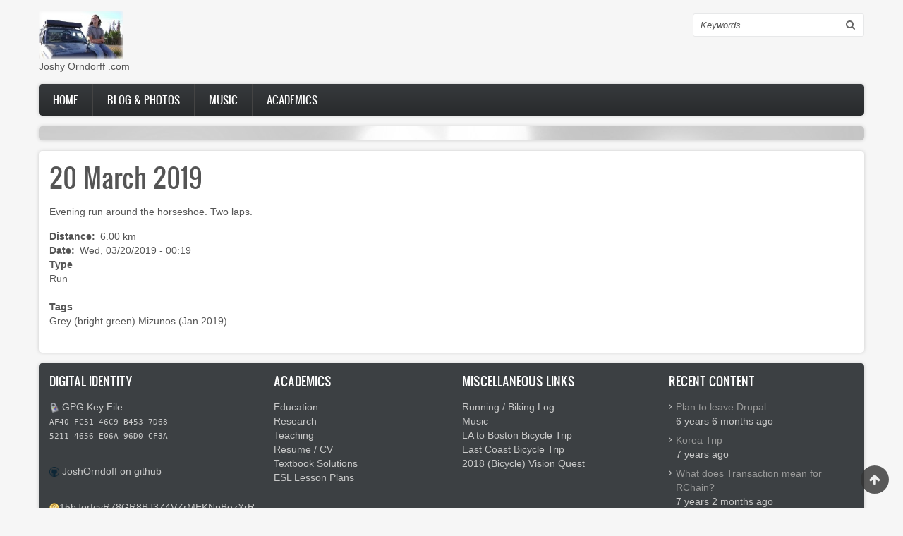

--- FILE ---
content_type: text/html; charset=UTF-8
request_url: https://joshyorndorff.com/node/3220
body_size: 14049
content:
<!DOCTYPE html>
<html lang="en" dir="ltr" prefix="content: http://purl.org/rss/1.0/modules/content/  dc: http://purl.org/dc/terms/  foaf: http://xmlns.com/foaf/0.1/  og: http://ogp.me/ns#  rdfs: http://www.w3.org/2000/01/rdf-schema#  schema: http://schema.org/  sioc: http://rdfs.org/sioc/ns#  sioct: http://rdfs.org/sioc/types#  skos: http://www.w3.org/2004/02/skos/core#  xsd: http://www.w3.org/2001/XMLSchema# ">
  <head>
    <meta charset="utf-8" />
<meta name="Generator" content="Drupal 8 (https://www.drupal.org)" />
<meta name="MobileOptimized" content="width" />
<meta name="HandheldFriendly" content="true" />
<meta name="viewport" content="width=device-width, initial-scale=1.0" />
<link rel="shortcut icon" href="/sites/default/files/zeropoint_logo_0.png" type="image/png" />
<link rel="canonical" href="https://joshyorndorff.com/node/3220" />
<link rel="shortlink" href="https://joshyorndorff.com/node/3220" />
<link rel="revision" href="https://joshyorndorff.com/node/3220" />

    <title>20 March 2019 | Joshy Orndorff .com</title>
    <link rel="stylesheet" media="all" href="/sites/default/files/css/css_I9qJ4Ad7WfJuQ6oO9UfjMXH8hAsDF0PtLVls3f72sPU.css" />
<link rel="stylesheet" media="all" href="/sites/default/files/css/css_GwXNkCMbtMsx0l_CFcKw9WZt98gWCQBPFMzX1GZ1atY.css" />
<link rel="stylesheet" media="print" href="/sites/default/files/css/css_47DEQpj8HBSa-_TImW-5JCeuQeRkm5NMpJWZG3hSuFU.css" />
<link rel="stylesheet" media="all" href="/sites/default/files/css/css_n7ULrL0uMb3-h-4H1uzkGwb3cMo-7mBnjf_d_E1i1Gk.css" />
<link rel="stylesheet" media="all" href="/sites/default/files/css/css_4mwcSOkLQzNhfYQ9JZgAqwSGcse6xnt0oifPjPg--fs.css" />

    
<!--[if lte IE 8]>
<script src="/sites/default/files/js/js_VtafjXmRvoUgAzqzYTA3Wrjkx9wcWhjP0G4ZnnqRamA.js"></script>
<![endif]-->

    <meta name="viewport" content="width=device-width, initial-scale=1.0, maximum-scale=1.0, user-scalable=no">
    <meta name="HandheldFriendly" content="true" />
    <meta name="apple-touch-fullscreen" content="YES" />
  </head>
  <body>
    <a href="#main-content" class="visually-hidden focusable">
      Skip to main content
    </a>
    
      <div class="dialog-off-canvas-main-canvas" data-off-canvas-main-canvas>
    <div class="page">
<a name="Top" id="Top"></a>
<header id="header" class="header" role="header">
  <div class="container">
    
       <button type="button" class="navbar-toggle" data-toggle="collapse" data-target="#main-menu-inner">
      <span class="sr-only">Toggle navigation</span>
      <span class="icon-bar"></span>
      <span class="icon-bar"></span>
      <span class="icon-bar"></span>
    </button>

      <div class="region region-header">
    <div id="block-zircon-branding" class="block block-system block-system-branding-block">
  
    
        <a href="/" rel="home" class="site-logo">
      <img src="/sites/default/files/zeropoint_logo.png" alt="Home" />
    </a>
        <div class="site-name">
      <a href="/" title="Home" rel="home">Joshy Orndorff .com</a>
    </div>
    </div>
<div class="search-block-form block block-search container-inline" data-drupal-selector="search-block-form" id="block-zircon-search-form" role="search">
  
    
      <form action="/search/node" method="get" id="search-block-form" accept-charset="UTF-8">
  <div class="js-form-item form-item js-form-type-search form-type-search js-form-item-keys form-item-keys form-no-label">
      <label for="edit-keys" class="visually-hidden">Search</label>
        <input title="Enter the terms you wish to search for." data-drupal-selector="edit-keys" type="search" id="edit-keys" name="keys" value="" size="15" maxlength="128" class="form-search" />

        </div>
<div data-drupal-selector="edit-actions" class="form-actions js-form-wrapper form-wrapper" id="edit-actions--2"><input data-drupal-selector="edit-submit" type="submit" id="edit-submit--2" value="Search" class="button js-form-submit form-submit" />
</div>

</form>

  </div>

  </div>

    
  </div>
</header>

  
      <nav id="main-menu" class="navbar navbar-default" role="navigation">	
  		  <div class="collapse navbar-collapse" id="main-menu-inner">
          <div class="container">
              <div class="region region-main-menu">
    <nav role="navigation" aria-labelledby="block-zircon-main-menu-menu" id="block-zircon-main-menu" class="block block-menu navigation menu--main">
            
  <h2 class="visually-hidden" id="block-zircon-main-menu-menu">Main navigation</h2>
  

        
              <ul class="menu">
                    <li class="menu-item">
        <a href="/" data-drupal-link-system-path="&lt;front&gt;">Home</a>
              </li>
                <li class="menu-item">
        <a href="/photos" title="Blog and Photo Posts" data-drupal-link-system-path="photos">Blog &amp; Photos</a>
              </li>
                <li class="menu-item">
        <a href="/music" title="Music &amp; Recordings" data-drupal-link-system-path="node/5">Music</a>
              </li>
                <li class="menu-item">
        <a href="/physics" title="Academics &amp; Physics" data-drupal-link-system-path="node/1044">Academics</a>
              </li>
        </ul>
  


  </nav>

  </div>
						
          </div>
        </div>
    </nav>
  
      <section id="slideshow" class="slideshow">
      <div class="container">
          <div class="region region-slideshow">
    <div data-drupal-messages-fallback class="hidden"></div>

  </div>

      </div>
    </section>
  
  
  
      

  <section id="main" class="main" role="main">
    <a id="main-content"></a>
    <div class="container">
      <div class="row">
        
        		
        <div class="content col-lg-12 col-md-12 col-sm-12 col-xs-12">
          

          
                    

          

          
            <div class="region region-content">
    <div id="block-zircon-page-title" class="block block-core block-page-title-block">
  
    
      
  <h1 class="page-title"><span class="field field--name-title field--type-string field--label-hidden">20 March 2019</span>
</h1>


  </div>

<article role="article" about="/node/3220" class="node node--type-run node--promoted node--view-mode-full">

  
    

  
  <div class="node__content">
    
            <div class="clearfix text-formatted field field--name-body field--type-text-with-summary field--label-hidden field__item"><p>Evening run around the horseshoe. Two laps.</p>
</div>
      
  <div class="field field--name-field-distance field--type-float field--label-inline clearfix">
    <div class="field__label">Distance</div>
              <div content="6" class="field__item">6.00 km</div>
          </div>

  <div class="field field--name-field-date field--type-datetime field--label-inline clearfix">
    <div class="field__label">Date</div>
              <div class="field__item"><time datetime="2019-03-20T04:19:50Z" class="datetime">Wed, 03/20/2019 - 00:19</time>
</div>
          </div>

  <div class="field field--name-field-type field--type-list-string field--label-above">
    <div class="field__label">Type</div>
              <div class="field__item">Run</div>
          </div>
<section class="field field--name-comment-node-run field--type-comment field--label-hidden comment-wrapper">
  
  

  
</section>

  <div class="field field--name-field-tags field--type-entity-reference field--label-above">
    <div class="field__label">Tags</div>
          <div class="field__items">
              <div class="field__item"><a href="/taxonomy/term/105" hreflang="en">Grey (bright green) Mizunos (Jan 2019)</a></div>
              </div>
      </div>

  </div>

</article>

  </div>


          <!---->
        </div>

              </div>
    </div>
  </section>

      
      <section id="panel_second" class="panel_second">
      <div class="container">
        <div class="row">
          <div class="col-lg-3 col-md-3 col-sm-12 col-xs-12">
              <div class="region region-panel-second-1">
    <div id="block-digitalidentity" class="block block-block-content block-block-contentbe88274e-57ac-4e6a-8c04-4dd76dfa7eb2">
  
      <h2>Digital Identity</h2>
    
      
            <div class="clearfix text-formatted field field--name-body field--type-text-with-summary field--label-hidden field__item"><p><img src="/sites/default/files/block/gpg.png" alt="gpg:" style="height: 1em;" />  <a href="/sites/default/files/block/JoshyOrndorff.asc">GPG Key File</a><br />
<span style="font-size:80%; font-family:monospace;">AF40 FC51 46C9 B453 7D68<br />5211 4656 E06A 96D0 CF3A</span></p>
<hr style="width: 80%; margin: 15px auto 15px 15px;" />
<img src="/sites/default/files/block/github.png" alt="github:" style="height: 1em;" /> <a href="https://www.github.com/joshorndorff">JoshOrndoff on github</a>
<hr style="width: 80%; margin: 15px auto 15px 15px;" />
<div style="width:150%;"><img src="/sites/default/files/block/bitcoin.png" alt="bitcoin:" style="height: 1em;" /><a href="/sites/default/files/block/QRbitcoin.png">15bJorfcyR78GR8BJ3Z4VZrMEKNpBezXrR</a></div>
<div style="width:150%;"><img src="/sites/default/files/block/ethereum.png" alt="ethereum:" style="height: 1em;" /><a href="/sites/default/files/block/QRether.png">0xAeF07e938F35b7E5f33D586e89373a6E529EBde5</a></div>
</div>
      
  </div>

  </div>

          </div>
          <div class="col-lg-3 col-md-3 col-sm-12 col-xs-12">
              <div class="region region-panel-second-2">
    <div id="block-zircon-physicsacademics" class="block block-block-content block-block-contente5ad14fe-ba06-45e3-8814-522838b9018b">
  
      <h2>Academics</h2>
    
      
            <div class="clearfix text-formatted field field--name-body field--type-text-with-summary field--label-hidden field__item"><p><a href="/education">Education</a><br />
<a href="/research">Research</a><br />
<a href="/teaching">Teaching</a><br />
<a href="/resume">Resume / CV</a><br />
<a href="/solutions">Textbook Solutions</a><br />
<a href="/lessons">ESL Lesson Plans</a></p>
</div>
      
  </div>

  </div>

          </div>
          <div class="col-lg-3 col-md-3 col-sm-12 col-xs-12">
              <div class="region region-panel-second-3">
    <div id="block-zircon-miscellaneouslinks" class="block block-block-content block-block-contente0e3cbdf-8ba5-43d5-b145-c9fb5a6b1e62">
  
      <h2>Miscellaneous Links</h2>
    
      
            <div class="clearfix text-formatted field field--name-body field--type-text-with-summary field--label-hidden field__item"><p><a href="/runninglog">Running / Biking Log</a><br />
<a href="/music">Music</a><br />
<a href="/la-boston-bicycle-trip">LA to Boston Bicycle Trip </a><br />
<a href="/east-coast-bicycle-trip">East Coast Bicycle Trip</a><br />
<a href="/florida-alaska-bicycle-trip">2018 (Bicycle) Vision Quest</a></p>
</div>
      
  </div>

  </div>

          </div>
          <div class="col-lg-3 col-md-3 col-sm-12 col-xs-12">
              <div class="region region-panel-second-4">
    <div class="views-element-container block block-views block-views-blockcontent-recent-block-1" id="block-views-block-content-recent-block-1-3">
  
      <h2>Recent content</h2>
    
      <div><div>
      
      <div class="view-content">
      <div class="item-list">
  
  <ul>

          <li><div class="views-field views-field-title"><span class="field-content"><a href="/node/3276" hreflang="en">Plan to leave Drupal</a></span></div><div class="views-field views-field-changed"><span class="field-content">6 years 6 months ago</span></div></li>
          <li><div class="views-field views-field-title"><span class="field-content"><a href="/node/3178" hreflang="en">Korea Trip</a></span></div><div class="views-field views-field-changed"><span class="field-content">7 years ago</span></div></li>
          <li><div class="views-field views-field-title"><span class="field-content"><a href="/whats-in-a-transaction" hreflang="en">What does Transaction mean for RChain?</a></span></div><div class="views-field views-field-changed"><span class="field-content">7 years 2 months ago</span></div></li>
          <li><div class="views-field views-field-title"><span class="field-content"><a href="/blog/keeping-the-rchain-community-together" hreflang="en">Keeping the RChain Community Together</a></span></div><div class="views-field views-field-changed"><span class="field-content">7 years 2 months ago</span></div></li>
          <li><div class="views-field views-field-title"><span class="field-content"><a href="/node/3116" hreflang="en">RCon3 in Berlin</a></span></div><div class="views-field views-field-changed"><span class="field-content">7 years 3 months ago</span></div></li>
    
  </ul>

</div>

    </div>
  
          </div>
</div>

  </div>

  </div>

          </div>
        </div>
      </div>
    </section>
    
    <a href="#Top" class="btn-btt" title="Back to Top" style="display: block;"></a>          

  
</div>

  </div>

    
    <script type="application/json" data-drupal-selector="drupal-settings-json">{"path":{"baseUrl":"\/","scriptPath":null,"pathPrefix":"","currentPath":"node\/3220","currentPathIsAdmin":false,"isFront":false,"currentLanguage":"en"},"pluralDelimiter":"\u0003","suppressDeprecationErrors":true,"ajaxPageState":{"libraries":"asset_injector\/css\/blog_photo_display,asset_injector\/css\/scooch_academics_block_right,asset_injector\/css\/zircon_link_color_hack,asset_injector\/css\/zymphonies_slideshow,asset_injector\/js\/blog_photo_display,classy\/base,classy\/messages,classy\/node,core\/html5shiv,core\/normalize,extlink\/drupal.extlink,system\/base,views\/views.module,zircon\/global-styling","theme":"zircon","theme_token":null},"ajaxTrustedUrl":{"\/search\/node":true},"data":{"extlink":{"extTarget":null,"extTargetNoOverride":null,"extNofollow":null,"extFollowNoOverride":null,"extClass":null,"extLabel":"(link is external)","extImgClass":null,"extSubdomains":null,"extExclude":null,"extInclude":null,"extCssExclude":null,"extCssExplicit":null,"extAlert":null,"extAlertText":null,"mailtoClass":null,"mailtoLabel":"(link sends email)"}},"user":{"uid":0,"permissionsHash":"1a7f3d82c110b3ead007df61f4e454411b5fd6d62a1bc9c4e13b3735b2741b23"}}</script>
<script src="/sites/default/files/js/js_QVm8EJC7NIGA6PkHiR-474_RZudlEDYQDk9C_ECOg9k.js"></script>

  </body>
</html>

